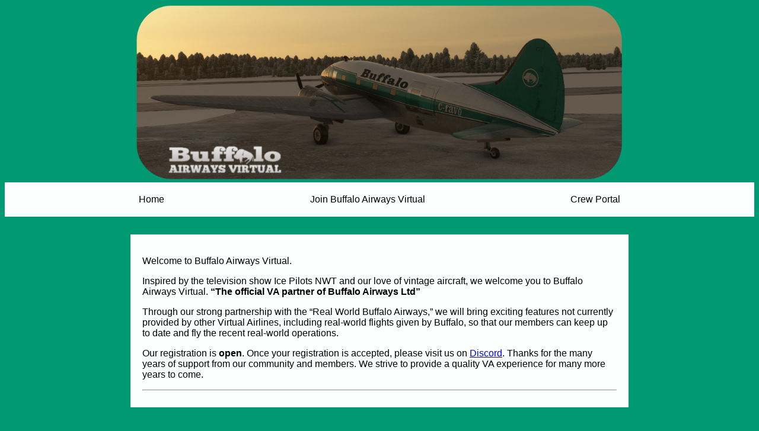

--- FILE ---
content_type: text/html; charset=UTF-8
request_url: http://buffaloairwaysvirtual.com/index.php/pireps/view/126084
body_size: 3613
content:
<!DOCTYPE html>
<html lang="en">
<head>
    <meta charset="UTF-8">
    <meta name="viewport" content="width=device-width, initial-scale=1.0">
    <title>Welcome to Buffalo Airways Virtual</title>
 <style>
body {
    font-family: Arial, sans-serif;
    background-color: #009972;
}

header {
    text-align: center;
    background-color: #009972;
    padding-bottom: 10px;
}

nav {
    background-color: #FDFEFE;
    color: #000;
    text-align: center;
    padding: 10px 0;
    margin: 0;
    display: flex;
    justify-content: space-evenly;
}

nav a {
    text-decoration: none;
    color: #000;
    padding: 10px 20px;
    display: inline-block;
}

.text-box {
    padding: 20px;
    width: 80%;
    max-width: 800px;
    margin: 20px auto;
    background-color: #FDFEFE;
    color: #000;
}

image-section {
    text-align: center;
}

.image-section img {
    display: block;
    margin: 0 auto;
}

.padded-image {
    padding: 20px;
}
video {
  width: 100%;
  height: auto;
  max-width: 100vw;
}


</style> 
</head>
<body>
    <header>
        <img src="https://crew.buffaloairwaysvirtual.net/public/images/home/header.png" width="65%" alt="Buffalo Airways Virtual Header Image"> 
		<nav>
            <a href="https://www.buffaloairwaysvirtual.net/">Home</a>
            <a href="http://crew.buffaloairwaysvirtual.net/register">Join Buffalo Airways Virtual</a>
            <a href="http://crew.buffaloairwaysvirtual.net/login">Crew Portal</a>
        </nav>
    </header>
	
	<section class="text-box">
        <p>Welcome to Buffalo Airways Virtual.</p>
        <p>Inspired by the television show Ice Pilots NWT and our love of vintage aircraft, we welcome you to Buffalo Airways Virtual. <b>“The official VA partner of Buffalo Airways Ltd”</b></p>
        
        <p>Through our strong partnership with the “Real World Buffalo Airways,” we will bring exciting features not currently provided by other Virtual Airlines, including real-world flights given by Buffalo, so that our members can keep up to date and fly the recent real-world operations.</p>
        
        <p>Our registration is <b>open</b>. Once your registration is accepted, please visit us on <a href="http://crew.buffaloairwaysvirtual.net/page/discord">Discord</a>. Thanks for the many years of support from our community and members. We strive to provide a quality VA experience for many more years to come.</p>
        
        <hr>
		
<!-- p><strong>It's that time of year again!!</strong></p>
		
<br><p align="center"><a href="https://crew.buffaloairwaysvirtual.net/dtours/cpc25b"><img src="https://crew.buffaloairwaysvirtual.net/images/tours/bav2/cpc25b.png" width="90%" alt="Buffalo Airways Virtual Tour Image"></a></p>
<p><p>If you could ask Santa for any vehicle, which would you choose? With the year end upon us, we’re giving our members their hearts desire. <br>We’ve selected the route, you choose your rides! Using anything available within your sim, feel free to change it up between legs along the way. <p><strong>Normal rules apply with two exceptions, no specific aircraft is required nor are you limited by rank.</strong></p>A very special thank you to BAV Team member <strong>BFL4735 - Rory ONeill</strong> his support with selecting tour locations.
      
        <hr -->
    </section>

    <section class="image-section">
        <img src="https://crew.buffaloairwaysvirtual.net/assets/frontend/buffalo/assets/img/logo.png" width="350" alt="BAV Image Placeholder" class="padded-image">
    </section>
		
    <p>The Current Date and Time in Hay River, NWT: 03/02/2026 04:49:13</p></body>
</html>